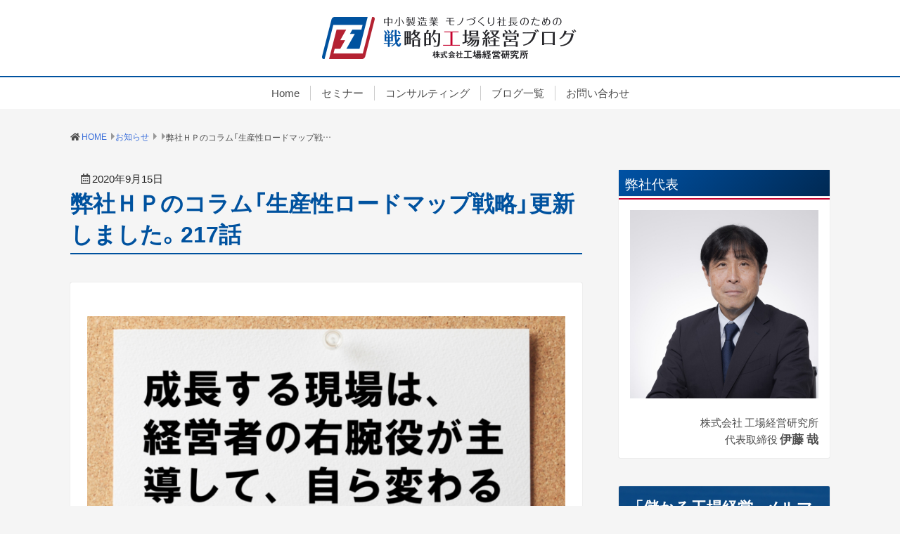

--- FILE ---
content_type: text/html; charset=UTF-8
request_url: https://hajime-i.com/info/%E5%BC%8A%E7%A4%BE%EF%BD%88%EF%BD%90%E3%81%AE%E3%82%B3%E3%83%A9%E3%83%A0%E3%80%8C%E7%94%9F%E7%94%A3%E6%80%A7%E3%83%AD%E3%83%BC%E3%83%89%E3%83%9E%E3%83%83%E3%83%97%E6%88%A6%E7%95%A5%E3%80%8D%E6%9B%B4-6/
body_size: 16110
content:

<!doctype html>
<html dir="ltr" lang="ja" prefix="og: https://ogp.me/ns#">
<head>
<meta charset="UTF-8">
<meta name="viewport" content="width=device-width, initial-scale=1">

<title>弊社ＨＰのコラム「生産性ロードマップ戦略」更新しました。217話 | 株式会社工場経営研究所 戦略的工場経営ブログ</title>

		<!-- All in One SEO 4.9.3 - aioseo.com -->
	<meta name="description" content="「生産性ロードマップ戦略」 －儲かる工場経営を目指して－ 第２１７話 ●アフターコロナで挑戦する社長への３" />
	<meta name="robots" content="max-snippet:-1, max-image-preview:large, max-video-preview:-1" />
	<link rel="canonical" href="https://hajime-i.com/info/%e5%bc%8a%e7%a4%be%ef%bd%88%ef%bd%90%e3%81%ae%e3%82%b3%e3%83%a9%e3%83%a0%e3%80%8c%e7%94%9f%e7%94%a3%e6%80%a7%e3%83%ad%e3%83%bc%e3%83%89%e3%83%9e%e3%83%83%e3%83%97%e6%88%a6%e7%95%a5%e3%80%8d%e6%9b%b4-6/" />
	<meta name="generator" content="All in One SEO (AIOSEO) 4.9.3" />
		<meta property="og:locale" content="ja_JP" />
		<meta property="og:site_name" content="株式会社工場経営研究所　戦略的工場経営ブログ | 社長のための工場経営に役に立つ情報をお届けしています。" />
		<meta property="og:type" content="article" />
		<meta property="og:title" content="弊社ＨＰのコラム「生産性ロードマップ戦略」更新しました。217話 | 株式会社工場経営研究所 戦略的工場経営ブログ" />
		<meta property="og:description" content="「生産性ロードマップ戦略」 －儲かる工場経営を目指して－ 第２１７話 ●アフターコロナで挑戦する社長への３" />
		<meta property="og:url" content="https://hajime-i.com/info/%e5%bc%8a%e7%a4%be%ef%bd%88%ef%bd%90%e3%81%ae%e3%82%b3%e3%83%a9%e3%83%a0%e3%80%8c%e7%94%9f%e7%94%a3%e6%80%a7%e3%83%ad%e3%83%bc%e3%83%89%e3%83%9e%e3%83%83%e3%83%97%e6%88%a6%e7%95%a5%e3%80%8d%e6%9b%b4-6/" />
		<meta property="og:image" content="https://hajime-i.com/wp/wp-content/uploads/2020/07/logo_bloglogo.png" />
		<meta property="og:image:secure_url" content="https://hajime-i.com/wp/wp-content/uploads/2020/07/logo_bloglogo.png" />
		<meta property="article:published_time" content="2020-09-14T21:00:00+00:00" />
		<meta property="article:modified_time" content="2022-04-02T12:34:18+00:00" />
		<meta name="twitter:card" content="summary" />
		<meta name="twitter:title" content="弊社ＨＰのコラム「生産性ロードマップ戦略」更新しました。217話 | 株式会社工場経営研究所 戦略的工場経営ブログ" />
		<meta name="twitter:description" content="「生産性ロードマップ戦略」 －儲かる工場経営を目指して－ 第２１７話 ●アフターコロナで挑戦する社長への３" />
		<meta name="twitter:image" content="https://hajime-i.com/wp/wp-content/uploads/2020/07/logo_bloglogo.png" />
		<script type="application/ld+json" class="aioseo-schema">
			{"@context":"https:\/\/schema.org","@graph":[{"@type":"BreadcrumbList","@id":"https:\/\/hajime-i.com\/info\/%e5%bc%8a%e7%a4%be%ef%bd%88%ef%bd%90%e3%81%ae%e3%82%b3%e3%83%a9%e3%83%a0%e3%80%8c%e7%94%9f%e7%94%a3%e6%80%a7%e3%83%ad%e3%83%bc%e3%83%89%e3%83%9e%e3%83%83%e3%83%97%e6%88%a6%e7%95%a5%e3%80%8d%e6%9b%b4-6\/#breadcrumblist","itemListElement":[{"@type":"ListItem","@id":"https:\/\/hajime-i.com#listItem","position":1,"name":"\u30db\u30fc\u30e0","item":"https:\/\/hajime-i.com","nextItem":{"@type":"ListItem","@id":"https:\/\/hajime-i.com\/info\/#listItem","name":"\u304a\u77e5\u3089\u305b"}},{"@type":"ListItem","@id":"https:\/\/hajime-i.com\/info\/#listItem","position":2,"name":"\u304a\u77e5\u3089\u305b","item":"https:\/\/hajime-i.com\/info\/","nextItem":{"@type":"ListItem","@id":"https:\/\/hajime-i.com\/info_cat\/column\/#listItem","name":"\u30b3\u30e9\u30e0"},"previousItem":{"@type":"ListItem","@id":"https:\/\/hajime-i.com#listItem","name":"\u30db\u30fc\u30e0"}},{"@type":"ListItem","@id":"https:\/\/hajime-i.com\/info_cat\/column\/#listItem","position":3,"name":"\u30b3\u30e9\u30e0","item":"https:\/\/hajime-i.com\/info_cat\/column\/","nextItem":{"@type":"ListItem","@id":"https:\/\/hajime-i.com\/info\/%e5%bc%8a%e7%a4%be%ef%bd%88%ef%bd%90%e3%81%ae%e3%82%b3%e3%83%a9%e3%83%a0%e3%80%8c%e7%94%9f%e7%94%a3%e6%80%a7%e3%83%ad%e3%83%bc%e3%83%89%e3%83%9e%e3%83%83%e3%83%97%e6%88%a6%e7%95%a5%e3%80%8d%e6%9b%b4-6\/#listItem","name":"\u5f0a\u793e\uff28\uff30\u306e\u30b3\u30e9\u30e0\u300c\u751f\u7523\u6027\u30ed\u30fc\u30c9\u30de\u30c3\u30d7\u6226\u7565\u300d\u66f4\u65b0\u3057\u307e\u3057\u305f\u3002217\u8a71"},"previousItem":{"@type":"ListItem","@id":"https:\/\/hajime-i.com\/info\/#listItem","name":"\u304a\u77e5\u3089\u305b"}},{"@type":"ListItem","@id":"https:\/\/hajime-i.com\/info\/%e5%bc%8a%e7%a4%be%ef%bd%88%ef%bd%90%e3%81%ae%e3%82%b3%e3%83%a9%e3%83%a0%e3%80%8c%e7%94%9f%e7%94%a3%e6%80%a7%e3%83%ad%e3%83%bc%e3%83%89%e3%83%9e%e3%83%83%e3%83%97%e6%88%a6%e7%95%a5%e3%80%8d%e6%9b%b4-6\/#listItem","position":4,"name":"\u5f0a\u793e\uff28\uff30\u306e\u30b3\u30e9\u30e0\u300c\u751f\u7523\u6027\u30ed\u30fc\u30c9\u30de\u30c3\u30d7\u6226\u7565\u300d\u66f4\u65b0\u3057\u307e\u3057\u305f\u3002217\u8a71","previousItem":{"@type":"ListItem","@id":"https:\/\/hajime-i.com\/info_cat\/column\/#listItem","name":"\u30b3\u30e9\u30e0"}}]},{"@type":"Organization","@id":"https:\/\/hajime-i.com\/#organization","name":"\u682a\u5f0f\u4f1a\u793e\u5de5\u5834\u7d4c\u55b6\u7814\u7a76\u6240\u3000\u6226\u7565\u7684\u5de5\u5834\u7d4c\u55b6\u30d6\u30ed\u30b0","description":"\u793e\u9577\u306e\u305f\u3081\u306e\u5de5\u5834\u7d4c\u55b6\u306b\u5f79\u306b\u7acb\u3064\u60c5\u5831\u3092\u304a\u5c4a\u3051\u3057\u3066\u3044\u307e\u3059\u3002","url":"https:\/\/hajime-i.com\/","logo":{"@type":"ImageObject","url":"https:\/\/hajime-i.com\/wp\/wp-content\/uploads\/2020\/07\/logo_bloglogo.png","@id":"https:\/\/hajime-i.com\/info\/%e5%bc%8a%e7%a4%be%ef%bd%88%ef%bd%90%e3%81%ae%e3%82%b3%e3%83%a9%e3%83%a0%e3%80%8c%e7%94%9f%e7%94%a3%e6%80%a7%e3%83%ad%e3%83%bc%e3%83%89%e3%83%9e%e3%83%83%e3%83%97%e6%88%a6%e7%95%a5%e3%80%8d%e6%9b%b4-6\/#organizationLogo","width":728,"height":120,"caption":"\u6226\u7565\u7684\u5de5\u5834\u7d4c\u55b6\u30d6\u30ed\u30b0"},"image":{"@id":"https:\/\/hajime-i.com\/info\/%e5%bc%8a%e7%a4%be%ef%bd%88%ef%bd%90%e3%81%ae%e3%82%b3%e3%83%a9%e3%83%a0%e3%80%8c%e7%94%9f%e7%94%a3%e6%80%a7%e3%83%ad%e3%83%bc%e3%83%89%e3%83%9e%e3%83%83%e3%83%97%e6%88%a6%e7%95%a5%e3%80%8d%e6%9b%b4-6\/#organizationLogo"}},{"@type":"WebPage","@id":"https:\/\/hajime-i.com\/info\/%e5%bc%8a%e7%a4%be%ef%bd%88%ef%bd%90%e3%81%ae%e3%82%b3%e3%83%a9%e3%83%a0%e3%80%8c%e7%94%9f%e7%94%a3%e6%80%a7%e3%83%ad%e3%83%bc%e3%83%89%e3%83%9e%e3%83%83%e3%83%97%e6%88%a6%e7%95%a5%e3%80%8d%e6%9b%b4-6\/#webpage","url":"https:\/\/hajime-i.com\/info\/%e5%bc%8a%e7%a4%be%ef%bd%88%ef%bd%90%e3%81%ae%e3%82%b3%e3%83%a9%e3%83%a0%e3%80%8c%e7%94%9f%e7%94%a3%e6%80%a7%e3%83%ad%e3%83%bc%e3%83%89%e3%83%9e%e3%83%83%e3%83%97%e6%88%a6%e7%95%a5%e3%80%8d%e6%9b%b4-6\/","name":"\u5f0a\u793e\uff28\uff30\u306e\u30b3\u30e9\u30e0\u300c\u751f\u7523\u6027\u30ed\u30fc\u30c9\u30de\u30c3\u30d7\u6226\u7565\u300d\u66f4\u65b0\u3057\u307e\u3057\u305f\u3002217\u8a71 | \u682a\u5f0f\u4f1a\u793e\u5de5\u5834\u7d4c\u55b6\u7814\u7a76\u6240 \u6226\u7565\u7684\u5de5\u5834\u7d4c\u55b6\u30d6\u30ed\u30b0","description":"\u300c\u751f\u7523\u6027\u30ed\u30fc\u30c9\u30de\u30c3\u30d7\u6226\u7565\u300d \uff0d\u5132\u304b\u308b\u5de5\u5834\u7d4c\u55b6\u3092\u76ee\u6307\u3057\u3066\uff0d \u7b2c\uff12\uff11\uff17\u8a71 \u25cf\u30a2\u30d5\u30bf\u30fc\u30b3\u30ed\u30ca\u3067\u6311\u6226\u3059\u308b\u793e\u9577\u3078\u306e\uff13","inLanguage":"ja","isPartOf":{"@id":"https:\/\/hajime-i.com\/#website"},"breadcrumb":{"@id":"https:\/\/hajime-i.com\/info\/%e5%bc%8a%e7%a4%be%ef%bd%88%ef%bd%90%e3%81%ae%e3%82%b3%e3%83%a9%e3%83%a0%e3%80%8c%e7%94%9f%e7%94%a3%e6%80%a7%e3%83%ad%e3%83%bc%e3%83%89%e3%83%9e%e3%83%83%e3%83%97%e6%88%a6%e7%95%a5%e3%80%8d%e6%9b%b4-6\/#breadcrumblist"},"image":{"@type":"ImageObject","url":"https:\/\/hajime-i.com\/wp\/wp-content\/uploads\/2020\/09\/795316b92fc766b0181f6fef074f03fa-2.png","@id":"https:\/\/hajime-i.com\/info\/%e5%bc%8a%e7%a4%be%ef%bd%88%ef%bd%90%e3%81%ae%e3%82%b3%e3%83%a9%e3%83%a0%e3%80%8c%e7%94%9f%e7%94%a3%e6%80%a7%e3%83%ad%e3%83%bc%e3%83%89%e3%83%9e%e3%83%83%e3%83%97%e6%88%a6%e7%95%a5%e3%80%8d%e6%9b%b4-6\/#mainImage","width":1533,"height":1096},"primaryImageOfPage":{"@id":"https:\/\/hajime-i.com\/info\/%e5%bc%8a%e7%a4%be%ef%bd%88%ef%bd%90%e3%81%ae%e3%82%b3%e3%83%a9%e3%83%a0%e3%80%8c%e7%94%9f%e7%94%a3%e6%80%a7%e3%83%ad%e3%83%bc%e3%83%89%e3%83%9e%e3%83%83%e3%83%97%e6%88%a6%e7%95%a5%e3%80%8d%e6%9b%b4-6\/#mainImage"},"datePublished":"2020-09-15T06:00:00+09:00","dateModified":"2022-04-02T21:34:18+09:00"},{"@type":"WebSite","@id":"https:\/\/hajime-i.com\/#website","url":"https:\/\/hajime-i.com\/","name":"\u682a\u5f0f\u4f1a\u793e\u5de5\u5834\u7d4c\u55b6\u7814\u7a76\u6240\u3000\u6226\u7565\u7684\u5de5\u5834\u7d4c\u55b6\u30d6\u30ed\u30b0","description":"\u793e\u9577\u306e\u305f\u3081\u306e\u5de5\u5834\u7d4c\u55b6\u306b\u5f79\u306b\u7acb\u3064\u60c5\u5831\u3092\u304a\u5c4a\u3051\u3057\u3066\u3044\u307e\u3059\u3002","inLanguage":"ja","publisher":{"@id":"https:\/\/hajime-i.com\/#organization"}}]}
		</script>
		<!-- All in One SEO -->

<link rel='dns-prefetch' href='//ajaxzip3.github.io' />
<link rel='dns-prefetch' href='//www.googletagmanager.com' />
<link rel="alternate" type="application/rss+xml" title="株式会社工場経営研究所　戦略的工場経営ブログ &raquo; フィード" href="https://hajime-i.com/feed/" />
<link rel="alternate" type="application/rss+xml" title="株式会社工場経営研究所　戦略的工場経営ブログ &raquo; コメントフィード" href="https://hajime-i.com/comments/feed/" />
<script type="text/javascript">
/* <![CDATA[ */
window._wpemojiSettings = {"baseUrl":"https:\/\/s.w.org\/images\/core\/emoji\/15.0.3\/72x72\/","ext":".png","svgUrl":"https:\/\/s.w.org\/images\/core\/emoji\/15.0.3\/svg\/","svgExt":".svg","source":{"concatemoji":"https:\/\/hajime-i.com\/wp\/wp-includes\/js\/wp-emoji-release.min.js?ver=6.6.4"}};
/*! This file is auto-generated */
!function(i,n){var o,s,e;function c(e){try{var t={supportTests:e,timestamp:(new Date).valueOf()};sessionStorage.setItem(o,JSON.stringify(t))}catch(e){}}function p(e,t,n){e.clearRect(0,0,e.canvas.width,e.canvas.height),e.fillText(t,0,0);var t=new Uint32Array(e.getImageData(0,0,e.canvas.width,e.canvas.height).data),r=(e.clearRect(0,0,e.canvas.width,e.canvas.height),e.fillText(n,0,0),new Uint32Array(e.getImageData(0,0,e.canvas.width,e.canvas.height).data));return t.every(function(e,t){return e===r[t]})}function u(e,t,n){switch(t){case"flag":return n(e,"\ud83c\udff3\ufe0f\u200d\u26a7\ufe0f","\ud83c\udff3\ufe0f\u200b\u26a7\ufe0f")?!1:!n(e,"\ud83c\uddfa\ud83c\uddf3","\ud83c\uddfa\u200b\ud83c\uddf3")&&!n(e,"\ud83c\udff4\udb40\udc67\udb40\udc62\udb40\udc65\udb40\udc6e\udb40\udc67\udb40\udc7f","\ud83c\udff4\u200b\udb40\udc67\u200b\udb40\udc62\u200b\udb40\udc65\u200b\udb40\udc6e\u200b\udb40\udc67\u200b\udb40\udc7f");case"emoji":return!n(e,"\ud83d\udc26\u200d\u2b1b","\ud83d\udc26\u200b\u2b1b")}return!1}function f(e,t,n){var r="undefined"!=typeof WorkerGlobalScope&&self instanceof WorkerGlobalScope?new OffscreenCanvas(300,150):i.createElement("canvas"),a=r.getContext("2d",{willReadFrequently:!0}),o=(a.textBaseline="top",a.font="600 32px Arial",{});return e.forEach(function(e){o[e]=t(a,e,n)}),o}function t(e){var t=i.createElement("script");t.src=e,t.defer=!0,i.head.appendChild(t)}"undefined"!=typeof Promise&&(o="wpEmojiSettingsSupports",s=["flag","emoji"],n.supports={everything:!0,everythingExceptFlag:!0},e=new Promise(function(e){i.addEventListener("DOMContentLoaded",e,{once:!0})}),new Promise(function(t){var n=function(){try{var e=JSON.parse(sessionStorage.getItem(o));if("object"==typeof e&&"number"==typeof e.timestamp&&(new Date).valueOf()<e.timestamp+604800&&"object"==typeof e.supportTests)return e.supportTests}catch(e){}return null}();if(!n){if("undefined"!=typeof Worker&&"undefined"!=typeof OffscreenCanvas&&"undefined"!=typeof URL&&URL.createObjectURL&&"undefined"!=typeof Blob)try{var e="postMessage("+f.toString()+"("+[JSON.stringify(s),u.toString(),p.toString()].join(",")+"));",r=new Blob([e],{type:"text/javascript"}),a=new Worker(URL.createObjectURL(r),{name:"wpTestEmojiSupports"});return void(a.onmessage=function(e){c(n=e.data),a.terminate(),t(n)})}catch(e){}c(n=f(s,u,p))}t(n)}).then(function(e){for(var t in e)n.supports[t]=e[t],n.supports.everything=n.supports.everything&&n.supports[t],"flag"!==t&&(n.supports.everythingExceptFlag=n.supports.everythingExceptFlag&&n.supports[t]);n.supports.everythingExceptFlag=n.supports.everythingExceptFlag&&!n.supports.flag,n.DOMReady=!1,n.readyCallback=function(){n.DOMReady=!0}}).then(function(){return e}).then(function(){var e;n.supports.everything||(n.readyCallback(),(e=n.source||{}).concatemoji?t(e.concatemoji):e.wpemoji&&e.twemoji&&(t(e.twemoji),t(e.wpemoji)))}))}((window,document),window._wpemojiSettings);
/* ]]> */
</script>
<style id='wp-emoji-styles-inline-css' type='text/css'>

	img.wp-smiley, img.emoji {
		display: inline !important;
		border: none !important;
		box-shadow: none !important;
		height: 1em !important;
		width: 1em !important;
		margin: 0 0.07em !important;
		vertical-align: -0.1em !important;
		background: none !important;
		padding: 0 !important;
	}
</style>
<link rel='stylesheet'  href='https://hajime-i.com/wp/wp-includes/css/dist/block-library/style.min.css?ver=6.6.4'  media='all'>
<style id='wp-block-library-theme-inline-css' type='text/css'>
.wp-block-audio :where(figcaption){color:#555;font-size:13px;text-align:center}.is-dark-theme .wp-block-audio :where(figcaption){color:#ffffffa6}.wp-block-audio{margin:0 0 1em}.wp-block-code{border:1px solid #ccc;border-radius:4px;font-family:Menlo,Consolas,monaco,monospace;padding:.8em 1em}.wp-block-embed :where(figcaption){color:#555;font-size:13px;text-align:center}.is-dark-theme .wp-block-embed :where(figcaption){color:#ffffffa6}.wp-block-embed{margin:0 0 1em}.blocks-gallery-caption{color:#555;font-size:13px;text-align:center}.is-dark-theme .blocks-gallery-caption{color:#ffffffa6}:root :where(.wp-block-image figcaption){color:#555;font-size:13px;text-align:center}.is-dark-theme :root :where(.wp-block-image figcaption){color:#ffffffa6}.wp-block-image{margin:0 0 1em}.wp-block-pullquote{border-bottom:4px solid;border-top:4px solid;color:currentColor;margin-bottom:1.75em}.wp-block-pullquote cite,.wp-block-pullquote footer,.wp-block-pullquote__citation{color:currentColor;font-size:.8125em;font-style:normal;text-transform:uppercase}.wp-block-quote{border-left:.25em solid;margin:0 0 1.75em;padding-left:1em}.wp-block-quote cite,.wp-block-quote footer{color:currentColor;font-size:.8125em;font-style:normal;position:relative}.wp-block-quote.has-text-align-right{border-left:none;border-right:.25em solid;padding-left:0;padding-right:1em}.wp-block-quote.has-text-align-center{border:none;padding-left:0}.wp-block-quote.is-large,.wp-block-quote.is-style-large,.wp-block-quote.is-style-plain{border:none}.wp-block-search .wp-block-search__label{font-weight:700}.wp-block-search__button{border:1px solid #ccc;padding:.375em .625em}:where(.wp-block-group.has-background){padding:1.25em 2.375em}.wp-block-separator.has-css-opacity{opacity:.4}.wp-block-separator{border:none;border-bottom:2px solid;margin-left:auto;margin-right:auto}.wp-block-separator.has-alpha-channel-opacity{opacity:1}.wp-block-separator:not(.is-style-wide):not(.is-style-dots){width:100px}.wp-block-separator.has-background:not(.is-style-dots){border-bottom:none;height:1px}.wp-block-separator.has-background:not(.is-style-wide):not(.is-style-dots){height:2px}.wp-block-table{margin:0 0 1em}.wp-block-table td,.wp-block-table th{word-break:normal}.wp-block-table :where(figcaption){color:#555;font-size:13px;text-align:center}.is-dark-theme .wp-block-table :where(figcaption){color:#ffffffa6}.wp-block-video :where(figcaption){color:#555;font-size:13px;text-align:center}.is-dark-theme .wp-block-video :where(figcaption){color:#ffffffa6}.wp-block-video{margin:0 0 1em}:root :where(.wp-block-template-part.has-background){margin-bottom:0;margin-top:0;padding:1.25em 2.375em}
</style>
<link rel='stylesheet'  href='https://hajime-i.com/wp/wp-content/plugins/all-in-one-seo-pack/dist/Lite/assets/css/table-of-contents/global.e90f6d47.css?ver=4.9.3'  media='all'>
<style id='safe-svg-svg-icon-style-inline-css' type='text/css'>
.safe-svg-cover{text-align:center}.safe-svg-cover .safe-svg-inside{display:inline-block;max-width:100%}.safe-svg-cover svg{fill:currentColor;height:100%;max-height:100%;max-width:100%;width:100%}

</style>
<style id='classic-theme-styles-inline-css' type='text/css'>
/*! This file is auto-generated */
.wp-block-button__link{color:#fff;background-color:#32373c;border-radius:9999px;box-shadow:none;text-decoration:none;padding:calc(.667em + 2px) calc(1.333em + 2px);font-size:1.125em}.wp-block-file__button{background:#32373c;color:#fff;text-decoration:none}
</style>
<style id='global-styles-inline-css' type='text/css'>
:root{--wp--preset--aspect-ratio--square: 1;--wp--preset--aspect-ratio--4-3: 4/3;--wp--preset--aspect-ratio--3-4: 3/4;--wp--preset--aspect-ratio--3-2: 3/2;--wp--preset--aspect-ratio--2-3: 2/3;--wp--preset--aspect-ratio--16-9: 16/9;--wp--preset--aspect-ratio--9-16: 9/16;--wp--preset--color--black: #000000;--wp--preset--color--cyan-bluish-gray: #abb8c3;--wp--preset--color--white: #ffffff;--wp--preset--color--pale-pink: #f78da7;--wp--preset--color--vivid-red: #cf2e2e;--wp--preset--color--luminous-vivid-orange: #ff6900;--wp--preset--color--luminous-vivid-amber: #fcb900;--wp--preset--color--light-green-cyan: #7bdcb5;--wp--preset--color--vivid-green-cyan: #00d084;--wp--preset--color--pale-cyan-blue: #8ed1fc;--wp--preset--color--vivid-cyan-blue: #0693e3;--wp--preset--color--vivid-purple: #9b51e0;--wp--preset--gradient--vivid-cyan-blue-to-vivid-purple: linear-gradient(135deg,rgba(6,147,227,1) 0%,rgb(155,81,224) 100%);--wp--preset--gradient--light-green-cyan-to-vivid-green-cyan: linear-gradient(135deg,rgb(122,220,180) 0%,rgb(0,208,130) 100%);--wp--preset--gradient--luminous-vivid-amber-to-luminous-vivid-orange: linear-gradient(135deg,rgba(252,185,0,1) 0%,rgba(255,105,0,1) 100%);--wp--preset--gradient--luminous-vivid-orange-to-vivid-red: linear-gradient(135deg,rgba(255,105,0,1) 0%,rgb(207,46,46) 100%);--wp--preset--gradient--very-light-gray-to-cyan-bluish-gray: linear-gradient(135deg,rgb(238,238,238) 0%,rgb(169,184,195) 100%);--wp--preset--gradient--cool-to-warm-spectrum: linear-gradient(135deg,rgb(74,234,220) 0%,rgb(151,120,209) 20%,rgb(207,42,186) 40%,rgb(238,44,130) 60%,rgb(251,105,98) 80%,rgb(254,248,76) 100%);--wp--preset--gradient--blush-light-purple: linear-gradient(135deg,rgb(255,206,236) 0%,rgb(152,150,240) 100%);--wp--preset--gradient--blush-bordeaux: linear-gradient(135deg,rgb(254,205,165) 0%,rgb(254,45,45) 50%,rgb(107,0,62) 100%);--wp--preset--gradient--luminous-dusk: linear-gradient(135deg,rgb(255,203,112) 0%,rgb(199,81,192) 50%,rgb(65,88,208) 100%);--wp--preset--gradient--pale-ocean: linear-gradient(135deg,rgb(255,245,203) 0%,rgb(182,227,212) 50%,rgb(51,167,181) 100%);--wp--preset--gradient--electric-grass: linear-gradient(135deg,rgb(202,248,128) 0%,rgb(113,206,126) 100%);--wp--preset--gradient--midnight: linear-gradient(135deg,rgb(2,3,129) 0%,rgb(40,116,252) 100%);--wp--preset--font-size--small: 13px;--wp--preset--font-size--medium: 20px;--wp--preset--font-size--large: 36px;--wp--preset--font-size--x-large: 42px;--wp--preset--spacing--20: 0.44rem;--wp--preset--spacing--30: 0.67rem;--wp--preset--spacing--40: 1rem;--wp--preset--spacing--50: 1.5rem;--wp--preset--spacing--60: 2.25rem;--wp--preset--spacing--70: 3.38rem;--wp--preset--spacing--80: 5.06rem;--wp--preset--shadow--natural: 6px 6px 9px rgba(0, 0, 0, 0.2);--wp--preset--shadow--deep: 12px 12px 50px rgba(0, 0, 0, 0.4);--wp--preset--shadow--sharp: 6px 6px 0px rgba(0, 0, 0, 0.2);--wp--preset--shadow--outlined: 6px 6px 0px -3px rgba(255, 255, 255, 1), 6px 6px rgba(0, 0, 0, 1);--wp--preset--shadow--crisp: 6px 6px 0px rgba(0, 0, 0, 1);}:where(.is-layout-flex){gap: 0.5em;}:where(.is-layout-grid){gap: 0.5em;}body .is-layout-flex{display: flex;}.is-layout-flex{flex-wrap: wrap;align-items: center;}.is-layout-flex > :is(*, div){margin: 0;}body .is-layout-grid{display: grid;}.is-layout-grid > :is(*, div){margin: 0;}:where(.wp-block-columns.is-layout-flex){gap: 2em;}:where(.wp-block-columns.is-layout-grid){gap: 2em;}:where(.wp-block-post-template.is-layout-flex){gap: 1.25em;}:where(.wp-block-post-template.is-layout-grid){gap: 1.25em;}.has-black-color{color: var(--wp--preset--color--black) !important;}.has-cyan-bluish-gray-color{color: var(--wp--preset--color--cyan-bluish-gray) !important;}.has-white-color{color: var(--wp--preset--color--white) !important;}.has-pale-pink-color{color: var(--wp--preset--color--pale-pink) !important;}.has-vivid-red-color{color: var(--wp--preset--color--vivid-red) !important;}.has-luminous-vivid-orange-color{color: var(--wp--preset--color--luminous-vivid-orange) !important;}.has-luminous-vivid-amber-color{color: var(--wp--preset--color--luminous-vivid-amber) !important;}.has-light-green-cyan-color{color: var(--wp--preset--color--light-green-cyan) !important;}.has-vivid-green-cyan-color{color: var(--wp--preset--color--vivid-green-cyan) !important;}.has-pale-cyan-blue-color{color: var(--wp--preset--color--pale-cyan-blue) !important;}.has-vivid-cyan-blue-color{color: var(--wp--preset--color--vivid-cyan-blue) !important;}.has-vivid-purple-color{color: var(--wp--preset--color--vivid-purple) !important;}.has-black-background-color{background-color: var(--wp--preset--color--black) !important;}.has-cyan-bluish-gray-background-color{background-color: var(--wp--preset--color--cyan-bluish-gray) !important;}.has-white-background-color{background-color: var(--wp--preset--color--white) !important;}.has-pale-pink-background-color{background-color: var(--wp--preset--color--pale-pink) !important;}.has-vivid-red-background-color{background-color: var(--wp--preset--color--vivid-red) !important;}.has-luminous-vivid-orange-background-color{background-color: var(--wp--preset--color--luminous-vivid-orange) !important;}.has-luminous-vivid-amber-background-color{background-color: var(--wp--preset--color--luminous-vivid-amber) !important;}.has-light-green-cyan-background-color{background-color: var(--wp--preset--color--light-green-cyan) !important;}.has-vivid-green-cyan-background-color{background-color: var(--wp--preset--color--vivid-green-cyan) !important;}.has-pale-cyan-blue-background-color{background-color: var(--wp--preset--color--pale-cyan-blue) !important;}.has-vivid-cyan-blue-background-color{background-color: var(--wp--preset--color--vivid-cyan-blue) !important;}.has-vivid-purple-background-color{background-color: var(--wp--preset--color--vivid-purple) !important;}.has-black-border-color{border-color: var(--wp--preset--color--black) !important;}.has-cyan-bluish-gray-border-color{border-color: var(--wp--preset--color--cyan-bluish-gray) !important;}.has-white-border-color{border-color: var(--wp--preset--color--white) !important;}.has-pale-pink-border-color{border-color: var(--wp--preset--color--pale-pink) !important;}.has-vivid-red-border-color{border-color: var(--wp--preset--color--vivid-red) !important;}.has-luminous-vivid-orange-border-color{border-color: var(--wp--preset--color--luminous-vivid-orange) !important;}.has-luminous-vivid-amber-border-color{border-color: var(--wp--preset--color--luminous-vivid-amber) !important;}.has-light-green-cyan-border-color{border-color: var(--wp--preset--color--light-green-cyan) !important;}.has-vivid-green-cyan-border-color{border-color: var(--wp--preset--color--vivid-green-cyan) !important;}.has-pale-cyan-blue-border-color{border-color: var(--wp--preset--color--pale-cyan-blue) !important;}.has-vivid-cyan-blue-border-color{border-color: var(--wp--preset--color--vivid-cyan-blue) !important;}.has-vivid-purple-border-color{border-color: var(--wp--preset--color--vivid-purple) !important;}.has-vivid-cyan-blue-to-vivid-purple-gradient-background{background: var(--wp--preset--gradient--vivid-cyan-blue-to-vivid-purple) !important;}.has-light-green-cyan-to-vivid-green-cyan-gradient-background{background: var(--wp--preset--gradient--light-green-cyan-to-vivid-green-cyan) !important;}.has-luminous-vivid-amber-to-luminous-vivid-orange-gradient-background{background: var(--wp--preset--gradient--luminous-vivid-amber-to-luminous-vivid-orange) !important;}.has-luminous-vivid-orange-to-vivid-red-gradient-background{background: var(--wp--preset--gradient--luminous-vivid-orange-to-vivid-red) !important;}.has-very-light-gray-to-cyan-bluish-gray-gradient-background{background: var(--wp--preset--gradient--very-light-gray-to-cyan-bluish-gray) !important;}.has-cool-to-warm-spectrum-gradient-background{background: var(--wp--preset--gradient--cool-to-warm-spectrum) !important;}.has-blush-light-purple-gradient-background{background: var(--wp--preset--gradient--blush-light-purple) !important;}.has-blush-bordeaux-gradient-background{background: var(--wp--preset--gradient--blush-bordeaux) !important;}.has-luminous-dusk-gradient-background{background: var(--wp--preset--gradient--luminous-dusk) !important;}.has-pale-ocean-gradient-background{background: var(--wp--preset--gradient--pale-ocean) !important;}.has-electric-grass-gradient-background{background: var(--wp--preset--gradient--electric-grass) !important;}.has-midnight-gradient-background{background: var(--wp--preset--gradient--midnight) !important;}.has-small-font-size{font-size: var(--wp--preset--font-size--small) !important;}.has-medium-font-size{font-size: var(--wp--preset--font-size--medium) !important;}.has-large-font-size{font-size: var(--wp--preset--font-size--large) !important;}.has-x-large-font-size{font-size: var(--wp--preset--font-size--x-large) !important;}
:where(.wp-block-post-template.is-layout-flex){gap: 1.25em;}:where(.wp-block-post-template.is-layout-grid){gap: 1.25em;}
:where(.wp-block-columns.is-layout-flex){gap: 2em;}:where(.wp-block-columns.is-layout-grid){gap: 2em;}
:root :where(.wp-block-pullquote){font-size: 1.5em;line-height: 1.6;}
</style>
<link rel='stylesheet'  href='https://hajime-i.com/wp/wp-content/plugins/contact-form-7/includes/css/styles.css?ver=6.0.6'  media='all'>
<link rel='stylesheet'  href='https://hajime-i.com/wp/wp-content/themes/hajime_i_blog2020/css/normalize.css?ver=6.6.4'  media='all'>
<link rel='stylesheet'  href='https://hajime-i.com/wp/wp-content/themes/hajime_i_blog2020/css/dX-wpbase.css?ver=6.6.4'  media='all'>
<link rel='stylesheet'  href='https://hajime-i.com/wp/wp-content/themes/hajime_i_blog2020/css/dx-default.css?ver=6.6.4'  media='all'>
<link rel='stylesheet'  href='https://hajime-i.com/wp/wp-content/themes/hajime_i_blog2020/style.css?ver=6.6.4'  media='all'>
<link rel='stylesheet'  href='https://hajime-i.com/wp/wp-content/plugins/contact-form-7/includes/js/jquery-ui/themes/smoothness/jquery-ui.min.css?ver=1.12.1'  media='screen'>
<script type="text/javascript" src="https://hajime-i.com/wp/wp-includes/js/jquery/jquery.min.js?ver=3.7.1" id="jquery-core-js"></script>
<script type="text/javascript" src="https://hajime-i.com/wp/wp-includes/js/jquery/jquery-migrate.min.js?ver=3.4.1" id="jquery-migrate-js"></script>

<!-- Site Kit によって追加された Google タグ（gtag.js）スニペット -->
<!-- Google アナリティクス スニペット (Site Kit が追加) -->
<script type="text/javascript" src="https://www.googletagmanager.com/gtag/js?id=GT-T565PMX" id="google_gtagjs-js" async></script>
<script type="text/javascript" id="google_gtagjs-js-after">
/* <![CDATA[ */
window.dataLayer = window.dataLayer || [];function gtag(){dataLayer.push(arguments);}
gtag("set","linker",{"domains":["hajime-i.com"]});
gtag("js", new Date());
gtag("set", "developer_id.dZTNiMT", true);
gtag("config", "GT-T565PMX");
/* ]]> */
</script>
<link rel="https://api.w.org/" href="https://hajime-i.com/wp-json/" /><link rel="alternate" title="JSON" type="application/json" href="https://hajime-i.com/wp-json/wp/v2/info/6487" /><link rel="EditURI" type="application/rsd+xml" title="RSD" href="https://hajime-i.com/wp/xmlrpc.php?rsd" />
<meta name="generator" content="WordPress 6.6.4" />
<link rel='shortlink' href='https://hajime-i.com/?p=6487' />
<link rel="alternate" title="oEmbed (JSON)" type="application/json+oembed" href="https://hajime-i.com/wp-json/oembed/1.0/embed?url=https%3A%2F%2Fhajime-i.com%2Finfo%2F%25e5%25bc%258a%25e7%25a4%25be%25ef%25bd%2588%25ef%25bd%2590%25e3%2581%25ae%25e3%2582%25b3%25e3%2583%25a9%25e3%2583%25a0%25e3%2580%258c%25e7%2594%259f%25e7%2594%25a3%25e6%2580%25a7%25e3%2583%25ad%25e3%2583%25bc%25e3%2583%2589%25e3%2583%259e%25e3%2583%2583%25e3%2583%2597%25e6%2588%25a6%25e7%2595%25a5%25e3%2580%258d%25e6%259b%25b4-6%2F" />
<link rel="alternate" title="oEmbed (XML)" type="text/xml+oembed" href="https://hajime-i.com/wp-json/oembed/1.0/embed?url=https%3A%2F%2Fhajime-i.com%2Finfo%2F%25e5%25bc%258a%25e7%25a4%25be%25ef%25bd%2588%25ef%25bd%2590%25e3%2581%25ae%25e3%2582%25b3%25e3%2583%25a9%25e3%2583%25a0%25e3%2580%258c%25e7%2594%259f%25e7%2594%25a3%25e6%2580%25a7%25e3%2583%25ad%25e3%2583%25bc%25e3%2583%2589%25e3%2583%259e%25e3%2583%2583%25e3%2583%2597%25e6%2588%25a6%25e7%2595%25a5%25e3%2580%258d%25e6%259b%25b4-6%2F&#038;format=xml" />
<meta name="generator" content="Site Kit by Google 1.171.0" /><style type="text/css" >.site-head { background-color: #ffffff;}  .foot-container { background-color: #ffffff;}   .copyright { background-color: #00529f;} .copyright,.copyright a:not(:hover),.copyright a:hover { color: #fff;} .corner-cut:after { border-color: transparent #f5f5f5 #f5f5f5 transparent;}</style>		<style>
					</style>
		
<!-- BEGIN: WP Social Bookmarking Light HEAD --><script>
    (function (d, s, id) {
        var js, fjs = d.getElementsByTagName(s)[0];
        if (d.getElementById(id)) return;
        js = d.createElement(s);
        js.id = id;
        js.src = "//connect.facebook.net/ja_JP/sdk.js#xfbml=1&version=v2.7";
        fjs.parentNode.insertBefore(js, fjs);
    }(document, 'script', 'facebook-jssdk'));
</script>
<style type="text/css">.wp_social_bookmarking_light{
    border: 0 !important;
    padding: 10px 0 20px 0 !important;
    margin: 0 !important;
}
.wp_social_bookmarking_light div{
    float: left !important;
    border: 0 !important;
    padding: 0 !important;
    margin: 0 5px 0px 0 !important;
    min-height: 30px !important;
    line-height: 18px !important;
    text-indent: 0 !important;
}
.wp_social_bookmarking_light img{
    border: 0 !important;
    padding: 0;
    margin: 0;
    vertical-align: top !important;
}
.wp_social_bookmarking_light_clear{
    clear: both !important;
}
#fb-root{
    display: none;
}
.wsbl_twitter{
    width: 100px;
}
.wsbl_facebook_like iframe{
    max-width: none !important;
}
.wsbl_pinterest a{
    border: 0px !important;
}
</style>
<!-- END: WP Social Bookmarking Light HEAD -->
<style type="text/css" id="custom-background-css">
body.custom-background { background-color: #f5f5f5; }
</style>
	<link rel="icon" href="https://hajime-i.com/wp/wp-content/uploads/2020/07/favicon-150x150.png" sizes="32x32" />
<link rel="icon" href="https://hajime-i.com/wp/wp-content/uploads/2020/07/favicon.png" sizes="192x192" />
<link rel="apple-touch-icon" href="https://hajime-i.com/wp/wp-content/uploads/2020/07/favicon.png" />
<meta name="msapplication-TileImage" content="https://hajime-i.com/wp/wp-content/uploads/2020/07/favicon.png" />
</head>
<body class="info-template-default single single-info postid-6487 single-format-standard custom-background wp-custom-logo">

<div id="body-wrap">

	
<header class="site-head">

	
	<div class="head-contents center-box">

		<div class="head-branding">
			
			<div class="site-title"><a href="https://hajime-i.com/" rel="home" itemprop="url" class="opa-none"><img width="728" height="120" src="https://hajime-i.com/wp/wp-content/uploads/2020/07/logo_bloglogo.png" class="custom-logo" alt="戦略的工場経営ブログ" itemprop="logo" decoding="async" srcset="https://hajime-i.com/wp/wp-content/uploads/2020/07/logo_bloglogo.png 728w, https://hajime-i.com/wp/wp-content/uploads/2020/07/logo_bloglogo-364x60.png 364w" sizes="(max-width: 728px) 100vw, 728px" /></a></div>		</div><!-- .head-branding -->

			</div><!-- .head-contents -->
		<nav id="nav" class="main-nav menu-items-num-5"><ul id="menu-mainmenu" class="main-menu center-box"><li id="menu-item-6035" class="menu-item menu-item-type-custom menu-item-object-custom menu-item-home menu-item-6035"><a href="https://hajime-i.com/">Home</a></li>
<li id="menu-item-6036" class="menu-item menu-item-type-custom menu-item-object-custom menu-item-6036"><a target="_blank" rel="noopener" href="https://koujoukeiei.jp/category/seminar">セミナー</a></li>
<li id="menu-item-6037" class="menu-item menu-item-type-custom menu-item-object-custom menu-item-6037"><a target="_blank" rel="noopener" href="https://koujoukeiei.jp/consulting">コンサルティング</a></li>
<li id="menu-item-6038" class="menu-item menu-item-type-post_type menu-item-object-page menu-item-6038"><a href="https://hajime-i.com/blog/">ブログ一覧</a></li>
<li id="menu-item-6039" class="menu-item menu-item-type-post_type menu-item-object-page menu-item-6039"><a href="https://hajime-i.com/otoiawase/">お問い合わせ</a></li>
</ul></nav></header>
	<div id="wrapper" class="wrapper info-post6487">

	<div id="wrap-head" class="bread-crumb-wrap center-box"><ul class="bread-crumb"><li class="top"><a href="https://hajime-i.com/" class="home"><span>HOME</span></a></li><li><a href="https://hajime-i.com/info"><span>お知らせ</span></a></li><li><a href="https://hajime-i.com/post_format/"><span></span></a></li><li><span>弊社ＨＰのコラム「生産性ロードマップ戦略」更新しました。217話</span></li></ul></div>
	
		<div id="primary-wrap" class="primary-wrap layout-right center-box">

			<main>
												<article id="post-6487" class="contents clearfix p-indent post-6487 info type-info status-publish format-standard has-post-thumbnail hentry info_cat-column">
				
	
		



<header class="contents-head">
	
		<p class="post-meta single-meta"><span class="date-links a-def"><i class="far fa-calendar-alt"></i>
	<a href="https://hajime-i.com/2020/09">
		<time class="entry-date" datetime="2020-09-15" pubdate="2020-09-15">
			2020年9月15日		</time>
	</a>
</span>





	
	</p>		<h1 class="entry-title">弊社ＨＰのコラム「生産性ロードマップ戦略」更新しました。217話</h1>
			</header>
		<div class="wh-box content-bodywrap">
							<figure class="eye-catch"><img width="728" height="520" src="https://hajime-i.com/wp/wp-content/uploads/2020/09/795316b92fc766b0181f6fef074f03fa-2-728x520.png" class="attachment-large size-large wp-post-image" alt="" decoding="async" srcset="https://hajime-i.com/wp/wp-content/uploads/2020/09/795316b92fc766b0181f6fef074f03fa-2-728x520.png 728w, https://hajime-i.com/wp/wp-content/uploads/2020/09/795316b92fc766b0181f6fef074f03fa-2-364x260.png 364w, https://hajime-i.com/wp/wp-content/uploads/2020/09/795316b92fc766b0181f6fef074f03fa-2-768x549.png 768w, https://hajime-i.com/wp/wp-content/uploads/2020/09/795316b92fc766b0181f6fef074f03fa-2-1080x772.png 1080w, https://hajime-i.com/wp/wp-content/uploads/2020/09/795316b92fc766b0181f6fef074f03fa-2.png 1533w" sizes="(max-width: 728px) 100vw, 728px" /></figure>
			
			<div class='wp_social_bookmarking_light'>        <div class="wsbl_facebook_like"><div id="fb-root"></div><fb:like href="https://hajime-i.com/info/%e5%bc%8a%e7%a4%be%ef%bd%88%ef%bd%90%e3%81%ae%e3%82%b3%e3%83%a9%e3%83%a0%e3%80%8c%e7%94%9f%e7%94%a3%e6%80%a7%e3%83%ad%e3%83%bc%e3%83%89%e3%83%9e%e3%83%83%e3%83%97%e6%88%a6%e7%95%a5%e3%80%8d%e6%9b%b4-6/" layout="button_count" action="like" share="false" show_faces="false" ></fb:like></div>        <div class="wsbl_facebook_share"><div id="fb-root"></div><fb:share-button href="https://hajime-i.com/info/%e5%bc%8a%e7%a4%be%ef%bd%88%ef%bd%90%e3%81%ae%e3%82%b3%e3%83%a9%e3%83%a0%e3%80%8c%e7%94%9f%e7%94%a3%e6%80%a7%e3%83%ad%e3%83%bc%e3%83%89%e3%83%9e%e3%83%83%e3%83%97%e6%88%a6%e7%95%a5%e3%80%8d%e6%9b%b4-6/" type="button_count" ></fb:share-button></div>        <div class="wsbl_twitter"><a href="https://twitter.com/share" class="twitter-share-button" data-url="https://hajime-i.com/info/%e5%bc%8a%e7%a4%be%ef%bd%88%ef%bd%90%e3%81%ae%e3%82%b3%e3%83%a9%e3%83%a0%e3%80%8c%e7%94%9f%e7%94%a3%e6%80%a7%e3%83%ad%e3%83%bc%e3%83%89%e3%83%9e%e3%83%83%e3%83%97%e6%88%a6%e7%95%a5%e3%80%8d%e6%9b%b4-6/" data-text="弊社ＨＰのコラム「生産性ロードマップ戦略」更新しました。217話" data-lang="ja">Tweet</a></div>        <div class="wsbl_hatena_button"><a href="//b.hatena.ne.jp/entry/https://hajime-i.com/info/%e5%bc%8a%e7%a4%be%ef%bd%88%ef%bd%90%e3%81%ae%e3%82%b3%e3%83%a9%e3%83%a0%e3%80%8c%e7%94%9f%e7%94%a3%e6%80%a7%e3%83%ad%e3%83%bc%e3%83%89%e3%83%9e%e3%83%83%e3%83%97%e6%88%a6%e7%95%a5%e3%80%8d%e6%9b%b4-6/" class="hatena-bookmark-button" data-hatena-bookmark-title="弊社ＨＰのコラム「生産性ロードマップ戦略」更新しました。217話" data-hatena-bookmark-layout="standard" title="このエントリーをはてなブックマークに追加"> <img decoding="async" src="//b.hatena.ne.jp/images/entry-button/button-only@2x.png" alt="このエントリーをはてなブックマークに追加" width="20" height="20" style="border: none;" /></a><script type="text/javascript" src="//b.hatena.ne.jp/js/bookmark_button.js" charset="utf-8" async="async"></script></div>        <div class="wsbl_google_plus_one"><g:plusone size="medium" annotation="bubble" href="https://hajime-i.com/info/%e5%bc%8a%e7%a4%be%ef%bd%88%ef%bd%90%e3%81%ae%e3%82%b3%e3%83%a9%e3%83%a0%e3%80%8c%e7%94%9f%e7%94%a3%e6%80%a7%e3%83%ad%e3%83%bc%e3%83%89%e3%83%9e%e3%83%83%e3%83%97%e6%88%a6%e7%95%a5%e3%80%8d%e6%9b%b4-6/" ></g:plusone></div>        <div class="wsbl_pocket"><a href="https://getpocket.com/save" class="pocket-btn" data-lang="en" data-save-url="https://hajime-i.com/info/%e5%bc%8a%e7%a4%be%ef%bd%88%ef%bd%90%e3%81%ae%e3%82%b3%e3%83%a9%e3%83%a0%e3%80%8c%e7%94%9f%e7%94%a3%e6%80%a7%e3%83%ad%e3%83%bc%e3%83%89%e3%83%9e%e3%83%83%e3%83%97%e6%88%a6%e7%95%a5%e3%80%8d%e6%9b%b4-6/" data-pocket-count="horizontal" data-pocket-align="left" >Pocket</a><script type="text/javascript">!function(d,i){if(!d.getElementById(i)){var j=d.createElement("script");j.id=i;j.src="https://widgets.getpocket.com/v1/j/btn.js?v=1";var w=d.getElementById(i);d.body.appendChild(j);}}(document,"pocket-btn-js");</script></div></div>
<br class='wp_social_bookmarking_light_clear' />

<p>「生産性ロードマップ戦略」</p>



<p>－儲かる工場経営を目指して－</p>



<p>第２１７話　　</p>



<p>●アフターコロナで挑戦する社長への３つの問いかけ</p>



<p>　</p>



<p>「なるほど、この数値では収益を確保できないわけですね。」</p>



<p>産業用電子機器メーカー幹部の言葉です。</p>



<p>先日から新たな取り組みに着手しました。</p>



<p>人時生産性向上活動です。</p>



<p>通常の現場活動とは異なります。</p>



<p>経営改革を目指した全社活動になるからです。</p>



<p>実はこの企業様、コロナ禍を受ける以前から売上高が伸び悩んでいます。</p>



<p>3,000円に届かない人時生産性が明らかになり、幹部の口から出てきたのが冒頭の言葉です。</p>



<p>工場経営のモデルを大きく変える必要があります。</p>



<p>従来の下請け業務に依存したビジネスモデルでは、分子を積み上げようにも限界があると先の幹部は感じたようです。</p>



<p>「外」に合わせて「内」を変えなければなりません。</p>



<p>現状を把握するのに３つの観点で検討に入ったところです。</p>



<p>　それは・・・・。</p>



<p>→続きはサイトでご覧ください。<br><a href="https://koujoukeiei.jp/column/no217">https://koujoukeiei.jp/column/no217</a></p>
<div class='wp_social_bookmarking_light'>        <div class="wsbl_facebook_like"><div id="fb-root"></div><fb:like href="https://hajime-i.com/info/%e5%bc%8a%e7%a4%be%ef%bd%88%ef%bd%90%e3%81%ae%e3%82%b3%e3%83%a9%e3%83%a0%e3%80%8c%e7%94%9f%e7%94%a3%e6%80%a7%e3%83%ad%e3%83%bc%e3%83%89%e3%83%9e%e3%83%83%e3%83%97%e6%88%a6%e7%95%a5%e3%80%8d%e6%9b%b4-6/" layout="button_count" action="like" share="false" show_faces="false" ></fb:like></div>        <div class="wsbl_facebook_share"><div id="fb-root"></div><fb:share-button href="https://hajime-i.com/info/%e5%bc%8a%e7%a4%be%ef%bd%88%ef%bd%90%e3%81%ae%e3%82%b3%e3%83%a9%e3%83%a0%e3%80%8c%e7%94%9f%e7%94%a3%e6%80%a7%e3%83%ad%e3%83%bc%e3%83%89%e3%83%9e%e3%83%83%e3%83%97%e6%88%a6%e7%95%a5%e3%80%8d%e6%9b%b4-6/" type="button_count" ></fb:share-button></div>        <div class="wsbl_twitter"><a href="https://twitter.com/share" class="twitter-share-button" data-url="https://hajime-i.com/info/%e5%bc%8a%e7%a4%be%ef%bd%88%ef%bd%90%e3%81%ae%e3%82%b3%e3%83%a9%e3%83%a0%e3%80%8c%e7%94%9f%e7%94%a3%e6%80%a7%e3%83%ad%e3%83%bc%e3%83%89%e3%83%9e%e3%83%83%e3%83%97%e6%88%a6%e7%95%a5%e3%80%8d%e6%9b%b4-6/" data-text="弊社ＨＰのコラム「生産性ロードマップ戦略」更新しました。217話" data-lang="ja">Tweet</a></div>        <div class="wsbl_hatena_button"><a href="//b.hatena.ne.jp/entry/https://hajime-i.com/info/%e5%bc%8a%e7%a4%be%ef%bd%88%ef%bd%90%e3%81%ae%e3%82%b3%e3%83%a9%e3%83%a0%e3%80%8c%e7%94%9f%e7%94%a3%e6%80%a7%e3%83%ad%e3%83%bc%e3%83%89%e3%83%9e%e3%83%83%e3%83%97%e6%88%a6%e7%95%a5%e3%80%8d%e6%9b%b4-6/" class="hatena-bookmark-button" data-hatena-bookmark-title="弊社ＨＰのコラム「生産性ロードマップ戦略」更新しました。217話" data-hatena-bookmark-layout="standard" title="このエントリーをはてなブックマークに追加"> <img decoding="async" src="//b.hatena.ne.jp/images/entry-button/button-only@2x.png" alt="このエントリーをはてなブックマークに追加" width="20" height="20" style="border: none;" /></a><script type="text/javascript" src="//b.hatena.ne.jp/js/bookmark_button.js" charset="utf-8" async="async"></script></div>        <div class="wsbl_google_plus_one"><g:plusone size="medium" annotation="bubble" href="https://hajime-i.com/info/%e5%bc%8a%e7%a4%be%ef%bd%88%ef%bd%90%e3%81%ae%e3%82%b3%e3%83%a9%e3%83%a0%e3%80%8c%e7%94%9f%e7%94%a3%e6%80%a7%e3%83%ad%e3%83%bc%e3%83%89%e3%83%9e%e3%83%83%e3%83%97%e6%88%a6%e7%95%a5%e3%80%8d%e6%9b%b4-6/" ></g:plusone></div>        <div class="wsbl_pocket"><a href="https://getpocket.com/save" class="pocket-btn" data-lang="en" data-save-url="https://hajime-i.com/info/%e5%bc%8a%e7%a4%be%ef%bd%88%ef%bd%90%e3%81%ae%e3%82%b3%e3%83%a9%e3%83%a0%e3%80%8c%e7%94%9f%e7%94%a3%e6%80%a7%e3%83%ad%e3%83%bc%e3%83%89%e3%83%9e%e3%83%83%e3%83%97%e6%88%a6%e7%95%a5%e3%80%8d%e6%9b%b4-6/" data-pocket-count="horizontal" data-pocket-align="left" >Pocket</a><script type="text/javascript">!function(d,i){if(!d.getElementById(i)){var j=d.createElement("script");j.id=i;j.src="https://widgets.getpocket.com/v1/j/btn.js?v=1";var w=d.getElementById(i);d.body.appendChild(j);}}(document,"pocket-btn-js");</script></div></div>
<br class='wp_social_bookmarking_light_clear' />

			
			<div class="contents-foot-widgarea"><aside id="media_image-4" class="widget-odd widget-first widget-1 widget-container widget_media_image link-list"><a href="https://koujoukeiei.jp/category/seminar"><img width="728" height="250" src="https://hajime-i.com/wp/wp-content/uploads/2020/07/bnr_seminar_200602-728x250.png" class="image wp-image-6061  attachment-large size-large" alt="儲かる工場経営5大戦略" style="max-width: 100%; height: auto;" decoding="async" loading="lazy" srcset="https://hajime-i.com/wp/wp-content/uploads/2020/07/bnr_seminar_200602-728x250.png 728w, https://hajime-i.com/wp/wp-content/uploads/2020/07/bnr_seminar_200602-364x125.png 364w, https://hajime-i.com/wp/wp-content/uploads/2020/07/bnr_seminar_200602-768x264.png 768w, https://hajime-i.com/wp/wp-content/uploads/2020/07/bnr_seminar_200602-1536x528.png 1536w, https://hajime-i.com/wp/wp-content/uploads/2020/07/bnr_seminar_200602-2048x704.png 2048w, https://hajime-i.com/wp/wp-content/uploads/2020/07/bnr_seminar_200602-1080x371.png 1080w" sizes="(max-width: 728px) 100vw, 728px" /></a></aside><aside id="text-4" class="widget-even widget-2 widget-container widget_text link-list">			<div class="textwidget"><div class="contents-magz-box">
<h3 class="mailmagz-title">最新コラム(毎週火曜日)をメルマガでお知らせします! <span class="text07 text-normal ">ー購読無料ー</span></h3>
<p>今週のコラムの他、セミナー等各種ご案内をお届けします。ぜひご登録下さい。<br />
<form action="https://48auto.biz/koujoukeiei/planmail.php" method="post" enctype="multipart/form-data">
	<input type="hidden" name="mcode" value="UTF-8">
	<input type="hidden" name="pid" value="1">

	<div class="mgz-form-input">
		<label for="name1">お名前</label>
		<input name="name1" id="name1" value="" placeholder="お名前 ※必須" type="text"  required="required"  pattern="[^\x20-\x7E]*" title="漢字、カタカナ、ひらがなのみで入力して下さい。"/>
		<label for="email">メールアドレス（E-mail）</label>
		<input name="email" id="email" value="" placeholder="メールアドレス（E-mail） ※必須" type="email"  required="required"/>
	</div><!-- . -->

	<input type="hidden" name="rgst" value="entry">
	<div class="mgz-form-bottom">
		<p class="text-center mg-b8"><input id="check-submit" class="check-submit" type="checkbox" /><label for="check">ご登録の前にチェック</label></p>
		<p class="text-center mg-b0"><input type="submit" name="sbm" id="confirm-submit" class="btn confirm-submit" value="登録"  disabled="disabled" /></p>
	</div><!-- .mgz-form-bottom -->
</form>
</p></div>
</div>
		</aside><aside id="media_image-5" class="widget-odd widget-last widget-3 widget-container widget_media_image link-list"><a href="https://koujoukeiei.jp/"><img width="728" height="143" src="https://hajime-i.com/wp/wp-content/uploads/2020/07/bnr_officialsite_l-728x143.png" class="image wp-image-6062  attachment-large size-large" alt="株式会社工場経営研究所 公式ホームページはこちら" style="max-width: 100%; height: auto;" decoding="async" loading="lazy" srcset="https://hajime-i.com/wp/wp-content/uploads/2020/07/bnr_officialsite_l-728x143.png 728w, https://hajime-i.com/wp/wp-content/uploads/2020/07/bnr_officialsite_l-364x71.png 364w, https://hajime-i.com/wp/wp-content/uploads/2020/07/bnr_officialsite_l-768x150.png 768w, https://hajime-i.com/wp/wp-content/uploads/2020/07/bnr_officialsite_l-1536x301.png 1536w, https://hajime-i.com/wp/wp-content/uploads/2020/07/bnr_officialsite_l-2048x401.png 2048w, https://hajime-i.com/wp/wp-content/uploads/2020/07/bnr_officialsite_l-1080x212.png 1080w" sizes="(max-width: 728px) 100vw, 728px" /></a></aside></div>
		</div><!-- .content-bodywrap -->
	
			<footer class="contents-footer center-box">
						<ul class="clearfix single-nav">
				<li class="single-nav-right"><a href="https://hajime-i.com/info/%e5%bc%8a%e7%a4%be%ef%bd%88%ef%bd%90%e3%81%ae%e3%82%b3%e3%83%a9%e3%83%a0%e3%80%8c%e7%94%9f%e7%94%a3%e6%80%a7%e3%83%ad%e3%83%bc%e3%83%89%e3%83%9e%e3%83%83%e3%83%97%e6%88%a6%e7%95%a5%e3%80%8d%e6%9b%b4-5/" rel="prev">弊社ＨＰのコラム「生産性ロードマップ戦略」更新しました。216話</a></li><li class="single-nav-left"><a href="https://hajime-i.com/info/%e5%bc%8a%e7%a4%be%ef%bd%88%ef%bd%90%e3%81%ae%e3%82%b3%e3%83%a9%e3%83%a0%e3%80%8c%e7%94%9f%e7%94%a3%e6%80%a7%e3%83%ad%e3%83%bc%e3%83%89%e3%83%9e%e3%83%83%e3%83%97%e6%88%a6%e7%95%a5%e3%80%8d%e6%9b%b4-7/" rel="next">弊社ＨＰのコラム「生産性ロードマップ戦略」更新しました。218話</a></li>			</ul>

					</footer>
	
			</article>		</main> <!-- .site-content-->

		<div id="sidebar" class="sidebar"><aside id="text-2" class="widget-odd widget-first widget-1 side-prpfile-widg widget-container wh-box widget_text link-list"><h2 class="widget-title">弊社代表</h2>			<div class="textwidget"><p><img loading="lazy" decoding="async" class="aligncenter wp-image-7366 size-full" src="https://hajime-i.com/wp/wp-content/uploads/2022/04/no1-scaled-e1648900511501.jpg" alt="伊藤 哉" width="1689" height="1689" srcset="https://hajime-i.com/wp/wp-content/uploads/2022/04/no1-scaled-e1648900511501.jpg 1689w, https://hajime-i.com/wp/wp-content/uploads/2022/04/no1-scaled-e1648900511501-364x364.jpg 364w, https://hajime-i.com/wp/wp-content/uploads/2022/04/no1-scaled-e1648900511501-728x728.jpg 728w, https://hajime-i.com/wp/wp-content/uploads/2022/04/no1-scaled-e1648900511501-150x150.jpg 150w, https://hajime-i.com/wp/wp-content/uploads/2022/04/no1-scaled-e1648900511501-768x768.jpg 768w, https://hajime-i.com/wp/wp-content/uploads/2022/04/no1-scaled-e1648900511501-1536x1536.jpg 1536w, https://hajime-i.com/wp/wp-content/uploads/2022/04/no1-scaled-e1648900511501-1080x1080.jpg 1080w" sizes="(max-width: 1689px) 100vw, 1689px" /></p>
<p class="text-right">株式会社 工場経営研究所<br />
代表取締役 <span class="text110 text-bold">伊藤 哉</span></p>
</div>
		</aside><aside id="text-3" class="widget-even widget-2 mailmagz-widget widget-container wh-box widget_text link-list">			<div class="textwidget"><h2 class="mailmagz-title text-mincho text-center">「儲かる工場経営」メルマガ</h2>
<p class="text-center">ー購読無料ー</p>
<p>今週のコラムの他、セミナー等各種ご案内をお届けします。ぜひご登録下さい。<br />
<form action="https://48auto.biz/koujoukeiei/planmail.php" method="post" enctype="multipart/form-data">
	<input type="hidden" name="mcode" value="UTF-8">
	<input type="hidden" name="pid" value="1">

	<div class="mgz-form-input">
		<label for="name1">お名前</label>
		<input name="name1" id="name1" value="" placeholder="お名前 ※必須" type="text"  required="required"  pattern="[^\x20-\x7E]*" title="漢字、カタカナ、ひらがなのみで入力して下さい。"/>
		<label for="email">メールアドレス（E-mail）</label>
		<input name="email" id="email" value="" placeholder="メールアドレス（E-mail） ※必須" type="email"  required="required"/>
	</div><!-- . -->

	<input type="hidden" name="rgst" value="entry">
	<div class="mgz-form-bottom">
		<p class="text-center mg-b8"><input id="check-submit" class="check-submit" type="checkbox" /><label for="check">ご登録の前にチェック</label></p>
		<p class="text-center mg-b0"><input type="submit" name="sbm" id="confirm-submit" class="btn confirm-submit" value="登録"  disabled="disabled" /></p>
	</div><!-- .mgz-form-bottom -->
</form></p>
</div>
		</aside><aside id="views-3" class="widget-odd widget-3 widget-container wh-box widget_views link-list"><h2 class="widget-title">人気記事・ブログ一覧</h2><ul>
<li><a href="https://hajime-i.com/2016/05/09/blog136capability-process-index/"  title="工程能力指数１．３３で最低必要な検査コストを知る">工程能力指数１．３３で最低必要な検査コストを知る</a> - 162,299 ビュー</li><li><a href="https://hajime-i.com/2016/10/31/blog232productivity/"  title="設備総合効率と生産性の似ていて違うところ">設備総合効率と生産性の似ていて違うところ</a> - 42,260 ビュー</li><li><a href="https://hajime-i.com/2017/10/02/blog288/"  title="ライン編成効率で設備レイアウトの効率を計る">ライン編成効率で設備レイアウトの効率を計る</a> - 41,011 ビュー</li><li><a href="https://hajime-i.com/2016/01/19/blog23material-cost/"  title="工場見える化　材料費について考える">工場見える化　材料費について考える</a> - 23,388 ビュー</li><li><a href="https://hajime-i.com/2020/02/15/blog354/"  title="不良率と手直し率">不良率と手直し率</a> - 22,231 ビュー</li><li><a href="https://hajime-i.com/blog/"  title="ブログ一覧">ブログ一覧</a> - 22,179 ビュー</li><li><a href="https://hajime-i.com/2016/02/01/blog37quality-control-3points/"  title="変化に着目して品質管理の３つの見える化を実践する">変化に着目して品質管理の３つの見える化を実践する</a> - 20,637 ビュー</li><li><a href="https://hajime-i.com/2016/01/29/blog34kaizen-productivity/"  title="改善活動には工場に合った生産性指標が不可欠だ">改善活動には工場に合った生産性指標が不可欠だ</a> - 20,054 ビュー</li><li><a href="https://hajime-i.com/2016/02/02/blog38quality-control/"  title="品質意識を高めるためにトップが持つべき２つの視点">品質意識を高めるためにトップが持つべき２つの視点</a> - 19,602 ビュー</li><li><a href="https://hajime-i.com/2016/07/11/blog193added-value-per-man/"  title="製造業の１人当たり付加価値額を他業種と比較する">製造業の１人当たり付加価値額を他業種と比較する</a> - 18,315 ビュー</li></ul>
</aside><aside id="media_image-2" class="widget-even widget-4 widget-container wh-box widget_media_image link-list"><a href="https://koujoukeiei.jp/"><img width="364" height="97" src="https://hajime-i.com/wp/wp-content/uploads/2020/07/bnr_officialsite_s-364x97.png" class="image wp-image-6059  attachment-medium size-medium" alt="弊社の公式HPはこちら" style="max-width: 100%; height: auto;" decoding="async" loading="lazy" srcset="https://hajime-i.com/wp/wp-content/uploads/2020/07/bnr_officialsite_s-364x97.png 364w, https://hajime-i.com/wp/wp-content/uploads/2020/07/bnr_officialsite_s.png 600w" sizes="(max-width: 364px) 100vw, 364px" /></a></aside><aside id="media_image-3" class="widget-odd widget-5 widget-container wh-box widget_media_image link-list"><a href="https://hajime-i.com/otoiawase/"><img width="364" height="97" src="https://hajime-i.com/wp/wp-content/uploads/2020/07/bnr_contact-364x97.png" class="image wp-image-6060  attachment-medium size-medium" alt="お問い合わせはこちら" style="max-width: 100%; height: auto;" decoding="async" loading="lazy" srcset="https://hajime-i.com/wp/wp-content/uploads/2020/07/bnr_contact-364x97.png 364w, https://hajime-i.com/wp/wp-content/uploads/2020/07/bnr_contact.png 600w" sizes="(max-width: 364px) 100vw, 364px" /></a></aside><aside id="custom_html-2" class="widget_text widget-even widget-last widget-6 dx-sns-widg wh-box-none widget-container wh-box widget_custom_html link-list"><div class="textwidget custom-html-widget"><ul class="ul-none sns-nav">
	<li class="fb-Icon"><a href="https://www.facebook.com/koujoukeiei"><i class="fab fa-facebook-f"></i></a></li>
	<li class="tw-Icon"><a href="https://twitter.com/hajimeitoh110"><i class="fab fa-twitter"></i></a></li>
</ul></div></aside></div><!-- #sidebar -->

		</div><!-- dx_theme_layout() -->
	</div><!-- #wrapper -->

	
	<footer id="site-footer" class="site-footer">

		
		<div class="foot-container">
						<div class="foot-contents center-box">

				<div class="foot-primary">
					<nav class="foot-nav menu-items-num-8"><ul id="menu-footmenu" class="foot-menu"><li id="menu-item-6040" class="menu-item menu-item-type-custom menu-item-object-custom menu-item-home menu-item-6040"><a href="https://hajime-i.com/">HOME</a></li>
<li id="menu-item-6041" class="menu-item menu-item-type-custom menu-item-object-custom menu-item-6041"><a target="_blank" rel="noopener" href="https://koujoukeiei.jp/category/seminar">セミナー</a></li>
<li id="menu-item-6042" class="menu-item menu-item-type-custom menu-item-object-custom menu-item-6042"><a target="_blank" rel="noopener" href="https://koujoukeiei.jp/consulting">コンサルティング</a></li>
<li id="menu-item-6043" class="menu-item menu-item-type-post_type menu-item-object-page menu-item-6043"><a href="https://hajime-i.com/blog/">ブログ一覧</a></li>
<li id="menu-item-6047" class="menu-item menu-item-type-custom menu-item-object-custom menu-item-6047"><a href="http://localhost/hajime-i/wp/info/">お知らせ一覧</a></li>
<li id="menu-item-6045" class="menu-item menu-item-type-post_type menu-item-object-page menu-item-6045"><a href="https://hajime-i.com/%e6%96%b0%e7%9d%80%e6%83%85%e5%a0%b1%e4%b8%80%e8%a6%a7/">新着情報一覧</a></li>
<li id="menu-item-6044" class="menu-item menu-item-type-post_type menu-item-object-page menu-item-6044"><a href="https://hajime-i.com/otoiawase/">お問い合わせ</a></li>
<li id="menu-item-6046" class="menu-item menu-item-type-post_type menu-item-object-page menu-item-privacy-policy menu-item-6046"><a rel="privacy-policy" href="https://hajime-i.com/privacy-policy/">プライバシーポリシー</a></li>
</ul></nav>
					<div class="foot-branding">
																		<p class="site-title">
							<a href="https://hajime-i.com/" rel="home" itemprop="url" class="opa-none"><img width="728" height="120" src="https://hajime-i.com/wp/wp-content/uploads/2020/07/logo_bloglogo.png" class="custom-logo" alt="戦略的工場経営ブログ" itemprop="logo" decoding="async" loading="lazy" srcset="https://hajime-i.com/wp/wp-content/uploads/2020/07/logo_bloglogo.png 728w, https://hajime-i.com/wp/wp-content/uploads/2020/07/logo_bloglogo-364x60.png 364w" sizes="(max-width: 728px) 100vw, 728px" /></a>						</p><!-- .site-title -->

						<ul id="footadd-ul" class="footadd-ul ul-none">   </ul>					</div><!-- .foot-branding -->
				</div><!-- .foot-primary -->

							</div><!-- .foot-contents -->
		</div><!-- .foot-container -->

		<p id="page-top" class="page-top"><a href="body"></a></p>
		<p class="copyright"><small>&copy; 2015-2026 株式会社 工場経営研究所</small></p>
	</footer><!-- #bodyFooter -->

</div><!-- #bodyWrap -->

		<script src="//ajaxzip3.github.io/ajaxzip3.js" charset="UTF-8"></script>
		<script>
			jQuery( function( $ ){
				$('#your-zip').keyup(function(event){
					AjaxZip3.zip2addr(this,'','your-address','your-address');
				})
			})
		</script>
		<!-- // Googleフォント -->
<link rel="preload" href="//fonts.googleapis.com/css?family=Open+Sans:300,400,600" as="style" onload="this.onload=null;this.rel='stylesheet'">
<noscript><link rel="stylesheet" href="//fonts.googleapis.com/css?family=Open+Sans:300,400,600"></noscript>

<link rel="preload" href="//fonts.googleapis.com/css?family=Frank+Ruhl+Libre:400,700" as="style" onload="this.onload=null;this.rel='stylesheet'">
<noscript><link rel="stylesheet" href="//fonts.googleapis.com/css?family=Frank+Ruhl+Libre:400,700"></noscript>

<link rel="preload" href="//fonts.googleapis.com/css?family=Cinzel" as="style" onload="this.onload=null;this.rel='stylesheet'">
<noscript><link rel="stylesheet" href="//fonts.googleapis.com/css?family=Cinzel"></noscript>
<!-- .robot -->
<link href='//fonts.googleapis.com/css?family=Roboto+Condensed:400,700' rel='stylesheet' type='text/css'>
<!-- モリサワ -->
<script type="text/javascript" src="//webfonts.xserver.jp/js/xserver.js"></script>

<!-- // Font Awesome 5 -->
<link rel="preload" href="https://hajime-i.com/wp/wp-content/themes/hajime_i_blog2020/fontawesome05/css/fontawesome-all.min.css" as="style" onload="this.onload=null;this.rel='stylesheet'">
<noscript><link rel="stylesheet" href="https://hajime-i.com/wp/wp-content/themes/hajime_i_blog2020/fontawesome05/css/fontawesome-all.min.css"></noscript>

<!-- // Yaku Han JP https://qrac.github.io/yakuhanjp/ -->
<link rel="preload" href="https://hajime-i.com/wp/wp-content/themes/hajime_i_blog2020/css/yakuhanjp.css" as="style" onload="this.onload=null;this.rel='stylesheet'">
<noscript><link rel="stylesheet" href="https://hajime-i.com/wp/wp-content/themes/hajime_i_blog2020/css/yakuhanjp.css"></noscript>
<script>
	!function(t){"use strict";t.loadCSS||(t.loadCSS=function(){});var e=loadCSS.relpreload={};if(e.support=function(){var e;try{e=t.document.createElement("link").relList.supports("preload")}catch(a){e=!1}return function(){return e}}(),e.bindMediaToggle=function(t){function e(){t.addEventListener?t.removeEventListener("load",e):t.attachEvent&&t.detachEvent("onload",e),t.setAttribute("onload",null),t.media=a}var a=t.media||"all";t.addEventListener?t.addEventListener("load",e):t.attachEvent&&t.attachEvent("onload",e),setTimeout(function(){t.rel="stylesheet",t.media="only x"}),setTimeout(e,3e3)},e.poly=function(){if(!e.support())for(var a=t.document.getElementsByTagName("link"),n=0;n<a.length;n++){var o=a[n];"preload"!==o.rel||"style"!==o.getAttribute("as")||o.getAttribute("data-loadcss")||(o.setAttribute("data-loadcss",!0),e.bindMediaToggle(o))}},!e.support()){e.poly();var a=t.setInterval(e.poly,500);t.addEventListener?t.addEventListener("load",function(){e.poly(),t.clearInterval(a)}):t.attachEvent&&t.attachEvent("onload",function(){e.poly(),t.clearInterval(a)})}"undefined"!=typeof exports?exports.loadCSS=loadCSS:t.loadCSS=loadCSS}("undefined"!=typeof global?global:this);
</script>
<!-- BEGIN: WP Social Bookmarking Light FOOTER -->    <script>!function(d,s,id){var js,fjs=d.getElementsByTagName(s)[0],p=/^http:/.test(d.location)?'http':'https';if(!d.getElementById(id)){js=d.createElement(s);js.id=id;js.src=p+'://platform.twitter.com/widgets.js';fjs.parentNode.insertBefore(js,fjs);}}(document, 'script', 'twitter-wjs');</script>    <script src="https://apis.google.com/js/platform.js" async defer>
        {lang: "ja"}
    </script><!-- END: WP Social Bookmarking Light FOOTER -->
<script type="text/javascript" src="https://hajime-i.com/wp/wp-includes/js/dist/hooks.min.js?ver=2810c76e705dd1a53b18" id="wp-hooks-js"></script>
<script type="text/javascript" src="https://hajime-i.com/wp/wp-includes/js/dist/i18n.min.js?ver=5e580eb46a90c2b997e6" id="wp-i18n-js"></script>
<script type="text/javascript" id="wp-i18n-js-after">
/* <![CDATA[ */
wp.i18n.setLocaleData( { 'text direction\u0004ltr': [ 'ltr' ] } );
/* ]]> */
</script>
<script type="text/javascript" src="https://hajime-i.com/wp/wp-content/plugins/contact-form-7/includes/swv/js/index.js?ver=6.0.6" id="swv-js"></script>
<script type="text/javascript" id="contact-form-7-js-translations">
/* <![CDATA[ */
( function( domain, translations ) {
	var localeData = translations.locale_data[ domain ] || translations.locale_data.messages;
	localeData[""].domain = domain;
	wp.i18n.setLocaleData( localeData, domain );
} )( "contact-form-7", {"translation-revision-date":"2025-04-11 06:42:50+0000","generator":"GlotPress\/4.0.1","domain":"messages","locale_data":{"messages":{"":{"domain":"messages","plural-forms":"nplurals=1; plural=0;","lang":"ja_JP"},"This contact form is placed in the wrong place.":["\u3053\u306e\u30b3\u30f3\u30bf\u30af\u30c8\u30d5\u30a9\u30fc\u30e0\u306f\u9593\u9055\u3063\u305f\u4f4d\u7f6e\u306b\u7f6e\u304b\u308c\u3066\u3044\u307e\u3059\u3002"],"Error:":["\u30a8\u30e9\u30fc:"]}},"comment":{"reference":"includes\/js\/index.js"}} );
/* ]]> */
</script>
<script type="text/javascript" id="contact-form-7-js-before">
/* <![CDATA[ */
var wpcf7 = {
    "api": {
        "root": "https:\/\/hajime-i.com\/wp-json\/",
        "namespace": "contact-form-7\/v1"
    }
};
/* ]]> */
</script>
<script type="text/javascript" src="https://hajime-i.com/wp/wp-content/plugins/contact-form-7/includes/js/index.js?ver=6.0.6" id="contact-form-7-js"></script>
<script type="text/javascript" src="https://hajime-i.com/wp/wp-content/themes/hajime_i_blog2020/js/theme-script.js?ver=6.6.4" id="theme-script-js"></script>
<script type="text/javascript" src="https://hajime-i.com/wp/wp-content/themes/hajime_i_blog2020/js/jquery.meanmenu.min.js?ver=6.6.4" id="meanmenu-js"></script>
<script type="text/javascript" src="https://hajime-i.com/wp/wp-content/themes/hajime_i_blog2020/js/jquery.FLAutoKerning.js?ver=6.6.4" id="FLAutoKerning-js"></script>
<script type="text/javascript" src="//ajaxzip3.github.io/ajaxzip3.js?ver=6.6.4" id="zip-script-js"></script>
<script type="text/javascript" src="https://hajime-i.com/wp/wp-includes/js/comment-reply.min.js?ver=6.6.4" id="comment-reply-js" async="async" data-wp-strategy="async"></script>
<script type="text/javascript" src="https://hajime-i.com/wp/wp-includes/js/jquery/ui/core.min.js?ver=1.13.3" id="jquery-ui-core-js"></script>
<script type="text/javascript" src="https://hajime-i.com/wp/wp-includes/js/jquery/ui/datepicker.min.js?ver=1.13.3" id="jquery-ui-datepicker-js"></script>
<script type="text/javascript" id="jquery-ui-datepicker-js-after">
/* <![CDATA[ */
jQuery(function(jQuery){jQuery.datepicker.setDefaults({"closeText":"\u9589\u3058\u308b","currentText":"\u4eca\u65e5","monthNames":["1\u6708","2\u6708","3\u6708","4\u6708","5\u6708","6\u6708","7\u6708","8\u6708","9\u6708","10\u6708","11\u6708","12\u6708"],"monthNamesShort":["1\u6708","2\u6708","3\u6708","4\u6708","5\u6708","6\u6708","7\u6708","8\u6708","9\u6708","10\u6708","11\u6708","12\u6708"],"nextText":"\u6b21","prevText":"\u524d","dayNames":["\u65e5\u66dc\u65e5","\u6708\u66dc\u65e5","\u706b\u66dc\u65e5","\u6c34\u66dc\u65e5","\u6728\u66dc\u65e5","\u91d1\u66dc\u65e5","\u571f\u66dc\u65e5"],"dayNamesShort":["\u65e5","\u6708","\u706b","\u6c34","\u6728","\u91d1","\u571f"],"dayNamesMin":["\u65e5","\u6708","\u706b","\u6c34","\u6728","\u91d1","\u571f"],"dateFormat":"yy\u5e74mm\u6708d\u65e5","firstDay":0,"isRTL":false});});
/* ]]> */
</script>
<script type="text/javascript" src="https://hajime-i.com/wp/wp-content/plugins/contact-form-7/includes/js/html5-fallback.js?ver=6.0.6" id="contact-form-7-html5-fallback-js"></script>

	
		<!-- <script>
			//固定ヘッダースクリプト
			/*jQuery(function($){
			$(window).bind("load resize", init);//ウィンドウが『読込み』もしくは『ウィンドウサイズ変更』された時、関数『init』を実行
			function init(){
				var w = $(window).width();
				var x = 980;
				if (w <= x) {
					var bodyHead = null;
				} else {
							var bodyHead = $(".site-head").innerHeight();//#body-headderの高さを取得
						}

						$("#wrapper").css("padding-top",bodyHead + "px");
					}
				});*/
			</script> -->

	
	

	
</body>
</html>

--- FILE ---
content_type: text/html; charset=utf-8
request_url: https://accounts.google.com/o/oauth2/postmessageRelay?parent=https%3A%2F%2Fhajime-i.com&jsh=m%3B%2F_%2Fscs%2Fabc-static%2F_%2Fjs%2Fk%3Dgapi.lb.en.2kN9-TZiXrM.O%2Fd%3D1%2Frs%3DAHpOoo_B4hu0FeWRuWHfxnZ3V0WubwN7Qw%2Fm%3D__features__
body_size: 163
content:
<!DOCTYPE html><html><head><title></title><meta http-equiv="content-type" content="text/html; charset=utf-8"><meta http-equiv="X-UA-Compatible" content="IE=edge"><meta name="viewport" content="width=device-width, initial-scale=1, minimum-scale=1, maximum-scale=1, user-scalable=0"><script src='https://ssl.gstatic.com/accounts/o/2580342461-postmessagerelay.js' nonce="xPynB3RQh_N1KaMVl0MOKw"></script></head><body><script type="text/javascript" src="https://apis.google.com/js/rpc:shindig_random.js?onload=init" nonce="xPynB3RQh_N1KaMVl0MOKw"></script></body></html>